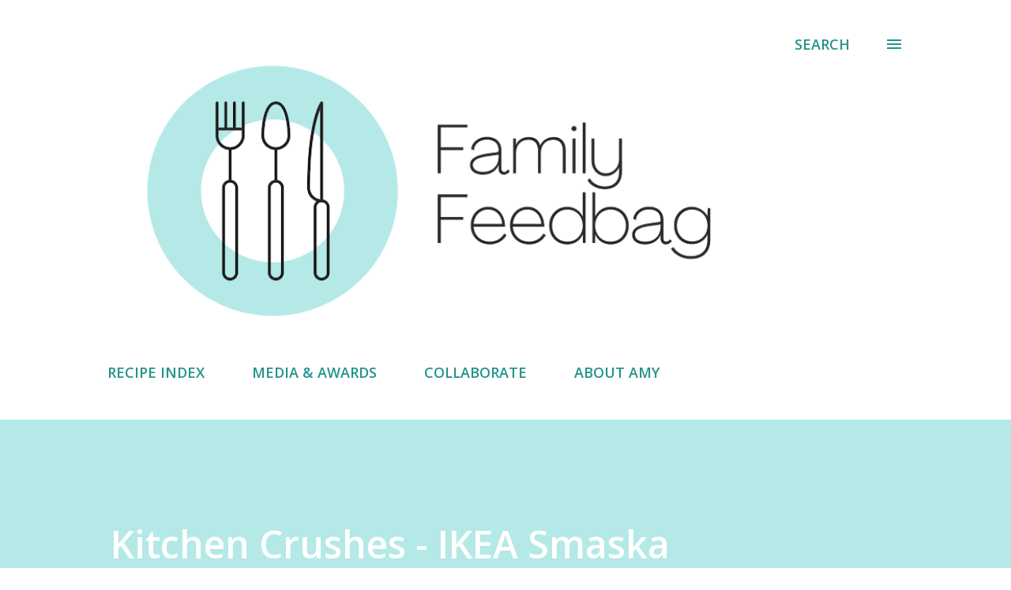

--- FILE ---
content_type: text/plain
request_url: https://www.google-analytics.com/j/collect?v=1&_v=j102&a=1133897969&t=pageview&_s=1&dl=http%3A%2F%2Fwww.familyfeedbag.com%2F2011%2F02%2Fkitchen-crushes.html&ul=en-us%40posix&dt=Kitchen%20Crushes%20-%20IKEA%20Smaska&sr=1280x720&vp=1280x720&_u=IEBAAEABAAAAACAAI~&jid=1499385263&gjid=238313770&cid=2122268229.1768817022&tid=UA-25055492-2&_gid=1163748373.1768817022&_r=1&_slc=1&z=746116058
body_size: -451
content:
2,cG-KHVCBQ8M3M